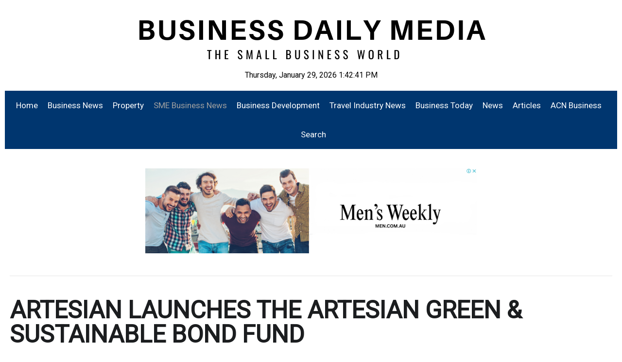

--- FILE ---
content_type: text/html; charset=utf-8
request_url: https://www.businessdailymedia.com/sme-business-news/7997-artesian-launches-the-artesian-green-sustainable-bond-fund
body_size: 9405
content:
<!DOCTYPE html>
<html lang="en-gb" >
<head>
		    <meta name="viewport" content="width=device-width, initial-scale=1, maximum-scale=2.0">
    <base href="https://www.businessdailymedia.com/sme-business-news/7997-artesian-launches-the-artesian-green-sustainable-bond-fund" />
	<meta http-equiv="content-type" content="text/html; charset=utf-8" />
	<meta name="keywords" content="ARTESIAN LAUNCHES THE ARTESIAN GREEN &amp; SUSTAINABLE BOND FUND" />
	<meta name="author" content="Media Release" />
	<meta property="og:title" content="ARTESIAN LAUNCHES THE ARTESIAN GREEN &amp;amp; SUSTAINABLE BOND FUND" />
	<meta property="og:type" content="article" />
	<meta property="og:url" content="https://www.businessdailymedia.com/sme-business-news/7997-artesian-launches-the-artesian-green-sustainable-bond-fund" />
	<meta property="og:site_name" content="SME Business Daily Media" />
	<meta name="description" content="ARTESIAN LAUNCHES THE ARTESIAN GREEN &amp; SUSTAINABLE BOND FUND" />
	<meta name="generator" content="Joomla! - Open Source Content Management" />
	<title>ARTESIAN LAUNCHES THE ARTESIAN GREEN &amp; SUSTAINABLE BOND FUND</title>
	<link href="https://www.businessdailymedia.com/images/banners/favicon.ico" rel="shortcut icon" type="image/vnd.microsoft.icon" />
	<link href="/media/system/css/modal.css?ecf728f4afb7a43d6a10338aa2c2504e" rel="stylesheet" type="text/css" />
	<link href="https://www.businessdailymedia.com/templates/gk_university/css/k2.css" rel="stylesheet" type="text/css" />
	<link href="https://www.businessdailymedia.com/templates/gk_university/css/font-awesome.css" rel="stylesheet" type="text/css" />
	<link href="https://www.businessdailymedia.com/templates/gk_university/css/normalize.css" rel="stylesheet" type="text/css" />
	<link href="https://www.businessdailymedia.com/templates/gk_university/css/layout.css" rel="stylesheet" type="text/css" />
	<link href="https://www.businessdailymedia.com/templates/gk_university/css/joomla.css" rel="stylesheet" type="text/css" />
	<link href="https://www.businessdailymedia.com/templates/gk_university/css/system/system.css" rel="stylesheet" type="text/css" />
	<link href="https://www.businessdailymedia.com/templates/gk_university/css/template.css" rel="stylesheet" type="text/css" />
	<link href="https://www.businessdailymedia.com/templates/gk_university/css/menu/menu.css" rel="stylesheet" type="text/css" />
	<link href="https://www.businessdailymedia.com/templates/gk_university/css/gk.stuff.css" rel="stylesheet" type="text/css" />
	<link href="https://www.businessdailymedia.com/templates/gk_university/css/jomsocial.css" rel="stylesheet" type="text/css" />
	<link href="https://www.businessdailymedia.com/templates/gk_university/css/style3.css" rel="stylesheet" type="text/css" />
	<link href="//fonts.googleapis.com/css2?family=Roboto" rel="stylesheet" type="text/css" />
	<link href="https://www.businessdailymedia.com/modules/mod_news_pro_gk5/interface/css/style.css" rel="stylesheet" type="text/css" />
	<style type="text/css">
.childcontent .gkcol { width: 200px; }body,
html, 
body button, 
body input, 
body select, 
body textarea,
.gkMenu > ul li div.childcontent li,
#gkBottom3 .box.bigtitle .header { font-family: 'Roboto', Arial, sans-serif; }
#gkLogo.text,
.gkBanner > h2,
.box.bigtitle .header,
#gkMenuOverlayClose,
#gkMenuOverlayHeader,
.gkIsWrapper-gk_shop_and_buy .figcaption h3,
.product-price span.PricesalesPrice,
.gkTotal { font-family: 'Roboto', Arial, sans-serif; }
h1,h2,h3,h4,h5,h6,
.gkMenu > ul li div.childcontent header,
.result-title,
.gkBanner > h2 > a > span,
.gkBanner > strong,
.box.bigtitle .header > small,
#gkMenuOverlayContent,
.gkIsWrapper-gk_shop_and_buy .figcaption p,
.gk-newsletter input[type="button"] { font-family: 'Roboto', Arial, sans-serif; }
@media screen and (max-width: 768px) {
    	#k2Container .itemsContainer { width: 100%!important; } 
    	.cols-2 .column-1,
    	.cols-2 .column-2,
    	.cols-3 .column-1,
    	.cols-3 .column-2,
    	.cols-3 .column-3,
    	.demo-typo-col2,
    	.demo-typo-col3,
    	.demo-typo-col4 {width: 100%; }
    	}#gkContent { width: 100%; }
#gkContentWrap { width: 100%; }
.gkPage, #gkPageContent + #gkBottom1:before, #gkPageContent + #gkBottom2:before, #gkPageContent + #gkBottom3:before, #gkPageContent + #gkBottom4:before, #gkPageContent + #gkBottom5:before { max-width: 1300px; }
#menu117 > div,
#menu117 > div > .childcontent-inner { width: 400px; }
#menu167 > div,
#menu167 > div > .childcontent-inner { width: 200px; }
#menu168 > div,
#menu168 > div > .childcontent-inner { width: 200px; }
#menu183 > div,
#menu183 > div > .childcontent-inner { width: 200px; }

	</style>
	<script type="application/json" class="joomla-script-options new">{"csrf.token":"844bec0c3da5027d8d68e6c7fe947540","system.paths":{"root":"","base":""}}</script>
	<script src="/media/jui/js/jquery.min.js?ecf728f4afb7a43d6a10338aa2c2504e" type="text/javascript"></script>
	<script src="/media/jui/js/jquery-noconflict.js?ecf728f4afb7a43d6a10338aa2c2504e" type="text/javascript"></script>
	<script src="/media/jui/js/jquery-migrate.min.js?ecf728f4afb7a43d6a10338aa2c2504e" type="text/javascript"></script>
	<script src="/media/jui/js/bootstrap.min.js?ecf728f4afb7a43d6a10338aa2c2504e" type="text/javascript"></script>
	<script src="/media/system/js/mootools-core.js?ecf728f4afb7a43d6a10338aa2c2504e" type="text/javascript"></script>
	<script src="/media/system/js/core.js?ecf728f4afb7a43d6a10338aa2c2504e" type="text/javascript"></script>
	<script src="/media/system/js/mootools-more.js?ecf728f4afb7a43d6a10338aa2c2504e" type="text/javascript"></script>
	<script src="/media/system/js/modal.js?ecf728f4afb7a43d6a10338aa2c2504e" type="text/javascript"></script>
	<script src="https://www.businessdailymedia.com/templates/gk_university/js/modernizr.js" type="text/javascript"></script>
	<script src="https://www.businessdailymedia.com/templates/gk_university/js/gk.scripts.js" type="text/javascript"></script>
	<script src="https://www.businessdailymedia.com/templates/gk_university/js/gk.menu.js" type="text/javascript"></script>
	<script src="https://www.businessdailymedia.com/templates/gk_university/js/fitvids.jquery.js" type="text/javascript"></script>
	<script src="https://www.businessdailymedia.com/modules/mod_news_pro_gk5/interface/scripts/engine.jquery.js" type="text/javascript"></script>
	<script type="text/javascript">
jQuery(function($){ initTooltips(); $("body").on("subform-row-add", initTooltips); function initTooltips (event, container) { container = container || document;$(container).find(".hasTooltip").tooltip({"html": true,"container": "body"});} });
		jQuery(function($) {
			SqueezeBox.initialize({});
			initSqueezeBox();
			$(document).on('subform-row-add', initSqueezeBox);

			function initSqueezeBox(event, container)
			{
				SqueezeBox.assign($(container || document).find('a.modal').get(), {
					parse: 'rel'
				});
			}
		});

		window.jModalClose = function () {
			SqueezeBox.close();
		};

		// Add extra modal close functionality for tinyMCE-based editors
		document.onreadystatechange = function () {
			if (document.readyState == 'interactive' && typeof tinyMCE != 'undefined' && tinyMCE)
			{
				if (typeof window.jModalClose_no_tinyMCE === 'undefined')
				{
					window.jModalClose_no_tinyMCE = typeof(jModalClose) == 'function'  ?  jModalClose  :  false;

					jModalClose = function () {
						if (window.jModalClose_no_tinyMCE) window.jModalClose_no_tinyMCE.apply(this, arguments);
						tinyMCE.activeEditor.windowManager.close();
					};
				}

				if (typeof window.SqueezeBoxClose_no_tinyMCE === 'undefined')
				{
					if (typeof(SqueezeBox) == 'undefined')  SqueezeBox = {};
					window.SqueezeBoxClose_no_tinyMCE = typeof(SqueezeBox.close) == 'function'  ?  SqueezeBox.close  :  false;

					SqueezeBox.close = function () {
						if (window.SqueezeBoxClose_no_tinyMCE)  window.SqueezeBoxClose_no_tinyMCE.apply(this, arguments);
						tinyMCE.activeEditor.windowManager.close();
					};
				}
			}
		};
		
 $GKMenu = { height:false, width:false, duration: 500 };
$GK_TMPL_URL = "https://www.businessdailymedia.com/templates/gk_university";

$GK_URL = "https://www.businessdailymedia.com/";

	</script>
	<link rel="apple-touch-icon" href="https://www.businessdailymedia.com/images/banners/favicon.ico">
	<link rel="apple-touch-icon-precomposed" href="https://www.businessdailymedia.com/images/banners/favicon.ico">

    <link rel="stylesheet" href="https://www.businessdailymedia.com/templates/gk_university/css/small.desktop.css" media="(max-width: 1300px)" />
<link rel="stylesheet" href="https://www.businessdailymedia.com/templates/gk_university/css/tablet.css" media="(max-width: 1024px)" />
<link rel="stylesheet" href="https://www.businessdailymedia.com/templates/gk_university/css/small.tablet.css" media="(max-width: 820px)" />
<link rel="stylesheet" href="https://www.businessdailymedia.com/templates/gk_university/css/mobile.css" media="(max-width: 580px)" />
<link rel="stylesheet" href="https://www.businessdailymedia.com/templates/gk_university/css/override.css" />

<!--[if IE 9]>
<link rel="stylesheet" href="https://www.businessdailymedia.com/templates/gk_university/css/ie/ie9.css" type="text/css" />
<![endif]-->

<!--[if IE 8]>
<link rel="stylesheet" href="https://www.businessdailymedia.com/templates/gk_university/css/ie/ie8.css" type="text/css" />
<![endif]-->

<!--[if lte IE 7]>
<link rel="stylesheet" href="https://www.businessdailymedia.com/templates/gk_university/css/ie/ie7.css" type="text/css" />
<![endif]-->

<!--[if lte IE 9]>
<script type="text/javascript" src="https://www.businessdailymedia.com/templates/gk_university/js/ie.js"></script>
<![endif]-->

<!--[if (gte IE 6)&(lte IE 8)]>
<script type="text/javascript" src="https://www.businessdailymedia.com/templates/gk_university/js/respond.js"></script>
<script type="text/javascript" src="https://www.businessdailymedia.com/templates/gk_university/js/selectivizr.js"></script>
<script type="text/javascript" src="http://html5shim.googlecode.com/svn/trunk/html5.js"></script>
<![endif]-->

	 	
</head>
<body data-tablet-width="1024" data-mobile-width="580" data-zoom-size="150" data-smoothscroll="1">	
	<script type="text/javascript">var _gaq = _gaq || []; _gaq.push(['_setAccount', 'UA-74088204-10']); _gaq.push(['_trackPageview']);(function() { var ga = document.createElement('script'); ga.type = 'text/javascript'; ga.async = true;ga.src = ('https:' == document.location.protocol ? 'https://ssl' : 'http://www') + '.google-analytics.com/ga.js';var s = document.getElementsByTagName('script')[0]; s.parentNode.insertBefore(ga, s); })();</script>	
	<div id="gkBg">
				
	    <header id="gkHeader" class="gkPage">		
                    <section id="gkTop0">
	<div>
		<div class="box "><div class="content">

<div class="custom ">

	<center><center><a href="https://www.businessdailymedia.com/"><img style="max-width: 100%; height: auto;" src="/images/bdm.png" alt="Business Daily Media" /></a></center></center></center></center><script type="text/javascript">// <![CDATA[
tday=new Array("Sunday","Monday","Tuesday","Wednesday","Thursday","Friday","Saturday");
tmonth=new Array("January","February","March","April","May","June","July","August","September","October","November","December");

function GetClock(){
var d=new Date();
var nday=d.getDay(),nmonth=d.getMonth(),ndate=d.getDate(),nyear=d.getYear();
if(nyear<1000) nyear+=1900;
var nhour=d.getHours(),nmin=d.getMinutes(),nsec=d.getSeconds(),ap;

if(nhour==0){ap=" AM";nhour=12;}
else if(nhour<12){ap=" AM";}
else if(nhour==12){ap=" PM";}
else if(nhour>12){ap=" PM";nhour-=12;}

if(nmin<=9) nmin="0"+nmin;
if(nsec<=9) nsec="0"+nsec;

document.getElementById('clockbox').innerHTML=""+tday[nday]+", "+tmonth[nmonth]+" "+ndate+", "+nyear+" "+nhour+":"+nmin+":"+nsec+ap+"";
}

window.onload=function(){
GetClock();
setInterval(GetClock,1000);
}
// ]]></script>
<div id="clockbox"> </div>	
</div>
</div></div>
	</div>
</section>
			<div id="gkHeaderNav">
				<div class="gkPage">	
					
	                 
	                 	                 <div id="gkMainMenu" class="gkMenuClassic">
	                         <nav id="gkExtraMenu" class="gkMenu">
<ul class="gkmenu level0"><li  class="first"><a href="https://www.businessdailymedia.com/"  class=" first" id="menu101"  >Home</a></li><li  class="haschild"><a href="/business-news"  class=" haschild" id="menu117"  >Business News</a><div class="childcontent">
<div class="childcontent-inner">
<div class="gkcol gkcol2  first"><ul class="gkmenu level1"><li  class="first"><a href="/business-news/business-wire"  class=" first" id="menu148"  >Business Wire</a></li><li ><a href="/business-news/telecommunications"  id="menu150"  >Telecommunications</a></li><li ><a href="/business-news/newsfile"  id="menu152"  >Newsfile</a></li></ul></div><div class="gkcol gkcol2  last"><ul class="gkmenu level1"><li  class="first"><a href="/business-news/news-from-asia"  class=" first" id="menu178"  >News From Asia</a></li><li ><a href="/business-news/uk-business"  id="menu169"  >UK Business</a></li></ul></div>
</div>
</div></li><li  class="haschild"><a href="/property"  class=" haschild" id="menu167"  >Property</a><div class="childcontent">
<div class="childcontent-inner">
<div class="gkcol gkcol2  first"><ul class="gkmenu level1"><li  class="first"><a href="/property/the-property-pack"  class=" first" id="menu188"  >The Property Pack</a></li></ul></div>
</div>
</div></li><li  class="active"><a href="/sme-business-news"  class=" active" id="menu108"  >SME Business News</a></li><li ><a href="/business-training"  id="menu109"  >Business Development</a></li><li ><a href="/travel-industry-news"  id="menu121"  >Travel Industry News</a></li><li ><a href="/business-today"  id="menu122"  >Business Today</a></li><li  class="haschild"><a href="/news"  class=" haschild" id="menu168"  >News</a><div class="childcontent">
<div class="childcontent-inner">
<div class="gkcol gkcol1  first"><ul class="gkmenu level1"><li  class="first"><a href="/news/press-releases"  class=" first" id="menu179"  >Press Releases</a></li></ul></div>
</div>
</div></li><li  class="haschild"><a href="/articles"  class=" haschild" id="menu183"  >Articles</a><div class="childcontent">
<div class="childcontent-inner">
<div class="gkcol gkcol1  first"><ul class="gkmenu level1"><li  class="first"><a href="/articles/expert-contributors"  class=" first" id="menu189"  >Expert Contributors</a></li></ul></div>
</div>
</div></li><li ><a href="/acn-business"  id="menu143"  >ACN Business</a></li><li  class="last"><a href="/site-searching"  class=" last" id="menu177"  >Search</a></li></ul>
</nav>	                 </div>
	                 	                 
	                 	                 <div id="gkMobileMenu" class="gkPage">
	                     <i id="static-aside-menu-toggler" class="fa fa-bars"></i>
	                 </div>
	                 		    	</div>
	    	</div>
	    	
	    		    	
	    		    </header>
	    
	    	    <div id="gkHeaderBottom" class="gkPage">
	    	<div class="gkPage">
	    		

<div class="custom ">

	<br />
<div><a href="https://men.com.au" target="_blank" rel="noopener noreferrer"><img style="max-width: 55%; height: auto; display: block; margin-left: auto; margin-right: auto;" src="/images/mwba.png" alt="Men's Weekly" /></a></div>
<br /><span style="color: #ffffff;">.</span>	
</div>

	    	</div>
	    </div>
	    	    
	    	
		<div id="gkPageContent" class="gkPage">
	    	<div class="gkPage">
	    			    		<div id="gkBreadcrumb">
	    			<div class="gkPage">
	    				

<div class="custom ">

		
</div>

	    			</div>
	    		</div>
	    			    	
	    		<div>
			    	<div id="gkContent">					
						<div id="gkContentWrap">
														
														
								
							
							<section id="gkMainbody">
																	
<article class="item-page " itemscope itemtype="https://schema.org/Article">
<meta itemprop="inLanguage" content="en-GB" />
                    
                    <header class="nodate">
                                        
                                        <h1 itemprop="name">
                         ARTESIAN LAUNCHES THE ARTESIAN GREEN &amp; SUSTAINABLE BOND FUND                    </h1>
                                                            <ul>
                                                       
                                                                                          <li class="createdby" itemscope itemtype="https://schema.org/Person">
                                                                                                                                                                Written by <span itemprop="name">Media Release</span>                                                                      </li>
                                                                                                                        <li class="itemPrintEmail">
                              	                              </li>
                    </ul>
                              </header>
                    
                     
          <div class="itemBody">
                                                                                                    
                                                                                <div style="text-align: center;"><img src="/images/114/fund.jpg" alt="" /></div>
<br />
<div>Australian based fund manager, Artesian Capital Management (Artesian) has launched Australia’s first corporate focused, green and sustainable bond fund open to wholesale and retail investors. Seeded by an Australian ethically minded super fund, the fund has been running late September.</div>
<div> </div>
<div>The Artesian Green &amp; Sustainable Bond Fund offers investors access to a diversified portfolio of green, sustainable and social bonds. These types of securities can be very difficult for investors to source themselves.</div>
<div> </div>
<div>Artesian believe it is not necessary to sacrifice best of class, risk adjusted returns while pursuing transformational impact investments. Therefore, the fund aims to outperform commonly used ‘vanilla’ bond indices net of fees. Whilst only a relatively short track record, the Fund has beaten its benchmark in each of the five months since inception.</div>
<div> </div>
<div>“Artesian are a niche fixed income and venture capital fund manager with a strong focus on ESG and impact investing. We have been actively trading green bonds from our New York and London offices for five years, so we were delighted when we saw issuance take off in the AUD market. In saying that, the AUD green and sustainable corporate bond market is still quite niche due to its size, so it made perfect sense for us to offer this type of fund to our investors,” said Matthew Clunies-Ross, Managing Partner and Chief Investment Officer at Artesian.</div>
<div> </div>
<div>Artesian have a range of impact investment focused managed funds across both venture capital and fixed income. Artesian’s new fund is the first of its kind in Australia which is open to retail investors. Access to green and sustainable bonds can be quite difficult, even for institutional investors such as superannuation funds. So the fund has proven to be popular since inception attracting institutional, wholesale and also retail investors.</div>
<div> </div>
<div>The fund not only tackles climate change, it also aims to address the United Nations 17 Sustainable Development Goals (SDGs). “Whilst the fund is still in its infancy, we are quite proud we have been able to address 13 of the 17 SDGs, such as sustainable cities and communities, clean water and sanitation and gender equality through some of the corporate bonds owned by the fund,” said David Gallagher, Portfolio Manager of the fund. “We are achieving this whilst not compromising on investment returns for our investors. For example, Lendlease issued a 7yr green bond in late October and it is the best performing corporate bond in the entire AUD market over the same time period.”</div>
<div> </div>
<div>Artesian believe that their investors are truly interested in the impact that their investment is making. So to account for that, they have designed a monthly report which goes into specific detail on impact projects and carbon abatement achieved through the fund’s investments.</div>
<div> </div>
<div>“We believe that 2021 will be a record year for green, sustainable and social bond issuance in the AUD market. Interestingly, the first bond issued in Australia this year was a green bond by the European Investment Bank. So the early signs for 2021 issuance look quite positive” said David Gallagher.</div>
<div> </div>
<div><strong>About Artesian</strong></div>
<div> </div>
<div>Artesian is a global alternative investment management firm with $800M FUM, specializing in debt, venture capital, and impact investment strategies with a core focus on the Asia Pacific region. The company maintains offices in Sydney, Melbourne, Adelaide, Singapore, Jakarta, Shanghai, New York, and London.</div>
<div> </div>
<div>Visit us at <a href="http://www.artesianinvest.com" target="_blank" data-saferedirecturl="https://www.google.com/url?q=http://www.artesianinvest.com&amp;source=gmail&amp;ust=1613447346556000&amp;usg=AFQjCNE9OANvwJsteNAlJe9_nVZ0pC-c4w" rel="noopener noreferrer">www.artesianinvest.com</a> and follow @artesiancb.</div>                                                             <ul class="pager pagenav">
	<li class="previous">
		<a class="hasTooltip" title="Fun Street Food Business Ideas for 2021" aria-label="Previous article: Fun Street Food Business Ideas for 2021" href="/sme-business-news/8011-fun-street-food-business-ideas-for-2021" rel="prev">
			<span class="icon-chevron-left" aria-hidden="true"></span> <span aria-hidden="true">Prev</span>		</a>
	</li>
	<li class="next">
		<a class="hasTooltip" title="Aumake active users surpass 20,000" aria-label="Next article: Aumake active users surpass 20,000" href="/sme-business-news/7996-aumake-active-users-surpass-20-000" rel="next">
			<span aria-hidden="true">Next</span> <span class="icon-chevron-right" aria-hidden="true"></span>		</a>
	</li>
</ul>
                                                  </div>
          
                    
                    
          <div id="gkSocialAPI">
             
             
             
             
             
           </div>
           
          
           
</article>
															</section>
							
													</div>
						
									    	</div>
			    	
			    			    	</div>
			</div>
		</div>
		
				<section id="gkBottom1" class="gkSingleModule">
							<div class="box  mediumtitle gkmod-1"><div class="content gkPage">	<div class="nspMain  mediumtitle" id="nsp-nsp-167" data-config="{
				'animation_speed': 400,
				'animation_interval': 5000,
				'animation_function': 'Fx.Transitions.Expo.easeIn',
				'news_column': 3,
				'news_rows': 2,
				'links_columns_amount': 0,
				'links_amount': 0
			}">
		
					<div class="nspArts right" style="width:100%;">
								<div class="nspArtScroll1">
					<div class="nspArtScroll2 nspPages1">
																	<div class="nspArtPage active nspCol1">
																				<div class="nspArt nspCol3" style="padding:0 20px 20px 0;clear:both;">
								<a href="/sme-business-news/47679-refunds-to-revenue-ai-and-loyalty-perks-help-retailers-in-post-holiday-hangover" class="nspImageWrapper tleft fleft"  style="margin:6px 14px 0 0;" target="_self"><img  class="nspImage" src="/images/04/Maurice_Zicman_Vice_President_Business_Development_at_TP.png" alt=""  /></a><h4 class="nspHeader tleft fleft has-image"><a href="/sme-business-news/47679-refunds-to-revenue-ai-and-loyalty-perks-help-retailers-in-post-holiday-hangover"  title="Refunds to Revenue: AI and loyalty perks help retailers in post-holiday hangover" target="_self">Refunds to Revenue: AI and loyalty perks help retailers in post-holiday hangover</a></h4><p class="nspText tleft fleft">

Australian retailers are turning to artificial intelligence to simplify and automate returns and exchanges, while strengthening loyalty programs a...</p>							</div>
																															<div class="nspArt nspCol3" style="padding:0 20px 20px 0;">
								<a href="/sme-business-news/47629-stop-reading-from-the-script-why-authenticity-is-the-customer-success-secret-weapon" class="nspImageWrapper tleft fleft"  style="margin:6px 14px 0 0;" target="_self"><img  class="nspImage" src="/images/b/jimmy.jpg" alt=""  /></a><h4 class="nspHeader tleft fleft has-image"><a href="/sme-business-news/47629-stop-reading-from-the-script-why-authenticity-is-the-customer-success-secret-weapon"  title="Stop reading from the script: Why authenticity is the customer success secret weapon" target="_self">Stop reading from the script: Why authenticity is the customer success secret weapon</a></h4><p class="nspText tleft fleft">















I’ve been in customer service for years now. As my team has grown, the number one piece of advice I give is to be your...</p>							</div>
																															<div class="nspArt nspCol3" style="padding:0 20px 20px 0;">
								<a href="/sme-business-news/47373-from-check-in-to-touchdown-how-ai-and-smarter-systems-are-transforming-the-travel-industry" class="nspImageWrapper tleft fleft"  style="margin:6px 14px 0 0;" target="_self"><img  class="nspImage" src="/images/b/richard.jpg" alt=""  /></a><h4 class="nspHeader tleft fleft has-image"><a href="/sme-business-news/47373-from-check-in-to-touchdown-how-ai-and-smarter-systems-are-transforming-the-travel-industry"  title="From Check-in to Touchdown: How AI and smarter systems are transforming the travel industry " target="_self">From Check-in to Touchdown: How AI and smarter systems are transforming the travel industry </a></h4><p class="nspText tleft fleft">

Richard Valente, VP of Customer Experience Strategy at TP in Australia, explores how IT-BPM outsourcing is revolutionising the travel sector throu...</p>							</div>
																															<div class="nspArt nspCol3 lastChild" style="padding:0 20px 20px 0;clear:both;">
								<a href="/sme-business-news/47225-online-christmas-shoppers-fund-climate-and-biodiversity-projects-via-healthpost-s-click-sphere-for-good-initiative" class="nspImageWrapper tleft fleft"  style="margin:6px 14px 0 0;" target="_self"><img  class="nspImage" src="/images/b/Shaun_Lordan_-_Sphere_For_Good.jpeg" alt=""  /></a><h4 class="nspHeader tleft fleft has-image"><a href="/sme-business-news/47225-online-christmas-shoppers-fund-climate-and-biodiversity-projects-via-healthpost-s-click-sphere-for-good-initiative"  title="Online Christmas shoppers fund climate and biodiversity projects via HealthPost's Click Sphere for Good initiative" target="_self">Online Christmas shoppers fund climate and biodiversity projects via HealthPost's Click Sphere for Good initiative</a></h4><p class="nspText tleft fleft">

Online shoppers with HealthPost’s Flora &amp; Fauna have made 11,000 contributions towards climate and biodiversity projects when ordering parcel ...</p>							</div>
																															<div class="nspArt nspCol3 lastChild" style="padding:0 20px 20px 0;">
								<a href="/sme-business-news/47160-us-landmark-settlement-protects-smes-highlighting-flaws-in-the-rba-s-proposed-blanket-card-surcharging-ban-for-australia" class="nspImageWrapper tleft fleft"  style="margin:6px 14px 0 0;" target="_self"><img  class="nspImage" src="/images/surcharge.jpg" alt=""  /></a><h4 class="nspHeader tleft fleft has-image"><a href="/sme-business-news/47160-us-landmark-settlement-protects-smes-highlighting-flaws-in-the-rba-s-proposed-blanket-card-surcharging-ban-for-australia"  title="US landmark settlement protects SMEs, highlighting flaws in the RBA's proposed blanket card surcharging ban for Australia" target="_self">US landmark settlement protects SMEs, highlighting flaws in the RBA's proposed blanket card surcharging ban for Australia</a></h4><p class="nspText tleft fleft">

Aussie SMEs warn RBA not to ignore global trends, with the current sledgehammer approach threatening business viability and increasing inflation
...</p>							</div>
																															<div class="nspArt nspCol3 lastChild" style="padding:0 20px 20px 0;">
								<a href="/sme-business-news/47130-thryv-australia-named-employer-of-choice-for-third-consecutive-year-at-australian-business-awards" class="nspImageWrapper tleft fleft"  style="margin:6px 14px 0 0;" target="_self"><img  class="nspImage" src="/images/0e/thryv.jpg" alt=""  /></a><h4 class="nspHeader tleft fleft has-image"><a href="/sme-business-news/47130-thryv-australia-named-employer-of-choice-for-third-consecutive-year-at-australian-business-awards"  title="Thryv Australia named Employer of Choice for third consecutive year at Australian Business Awards" target="_self">Thryv Australia named Employer of Choice for third consecutive year at Australian Business Awards</a></h4><p class="nspText tleft fleft">

Thryv® (NASDAQ: THRY), Australia’s provider of the leading small business marketing and sales software platform, has been awarded the Employer of ...</p>							</div>
												</div>
																</div>

									</div>
			</div>
		
		
			</div>
</div></div>
					</section>
			    
	    	    
	    	    
	    	    
	    	    
	        </div>
    
    
<footer id="gkFooter">
     <div class="gkPage">
                    <div id="gkFooterNav">
               
<ul class="menu">
<li class="item-103"><a href="/contact-us" >Contact us</a></li><li class="item-104"><a href="/about-us" >About us</a></li><li class="item-106"><a href="/digital-marketing-e-commerce-professionals-and-developers" >Digital marketing e-commerce professionals</a></li><li class="item-107"><a href="/seo-content-writing" >Seo content writing</a></li><li class="item-105"><a href="/privacy-policy" >Privacy Policy</a></li><li class="item-110"><a href="https://www.newscompany.com.au/index.php/grow-your-business" target="_blank" rel="noopener noreferrer">Advertise</a></li><li class="item-111"><a href="/search" >Search</a></li><li class="item-184"><a href="https://mediakits.com.au" target="_blank" rel="noopener noreferrer">Media Kit</a></li><li class="item-186"><a href="https://thetimes.com.au" target="_blank" rel="noopener noreferrer">The Times Australia</a></li></ul>


<div class="custom ">

	<br /><br />
<div style="text-align: center;"><a href="https://timesmedia.com.au"><img style="max-width: 25%; height: auto;" src="/images/TMN.png" alt="Times Media" /></a></div>
<div><img style="max-width: 24%; height: auto; display: block; margin-left: auto; margin-right: auto;" src="/images/111/map.png" alt="TimesMedia.com.au" /></div>	
</div>


<div class="custom ">

	<br /><center><a href="https://timessearch.com/" target="_blank" rel="noopener noreferrer"><img style="max-width: 70%; height: auto;" src="https://businessdailymedia.com/images/action.jpg" alt="SEO Experts" /></a></center><br /><span style="color: #ffffff;">.</span>	
</div>
	<div class="nspMain  mediumtitle" id="nsp-nsp-172" data-config="{
				'animation_speed': 400,
				'animation_interval': 5000,
				'animation_function': 'Fx.Transitions.Expo.easeIn',
				'news_column': 3,
				'news_rows': 1,
				'links_columns_amount': 0,
				'links_amount': 0
			}">
		
					<div class="nspArts right" style="width:100%;">
								<div class="nspArtScroll1">
					<div class="nspArtScroll2 nspPages1">
																	<div class="nspArtPage active nspCol1">
																				<div class="nspArt nspCol3 lastChild" style="padding:0 20px 20px 0;clear:both;">
								<a href="/travel-industry-news/44463-how-contiki-is-redefining-travel-for-young-adventurers" class="nspImageWrapper tleft fleft"  style="margin:6px 14px 0 0;" target="_self"><img  class="nspImage" src="/images/How_Contiki_is_Redefining_Travel_for_Young_Adventurers.png" alt=""  /></a><h4 class="nspHeader tleft fleft has-image"><a href="/travel-industry-news/44463-how-contiki-is-redefining-travel-for-young-adventurers"  title="How Contiki is Redefining Travel for Young Adventurers" target="_self">How Contiki is Redefining Travel for Young Adventurers</a></h4><p class="nspText tleft fleft">In the world of travel, there’s a growing demand for experiences that go beyond standard sightseeing tours. Today’s younger generations want journeys ...</p><p class="nspInfo nspInfo1 tleft fnone"> <a href="/travel-industry-news" target="_self">Travel Industry News</a></p>							</div>
																															<div class="nspArt nspCol3 lastChild" style="padding:0 20px 20px 0;">
								<a href="/business-training/44266-navigating-the-cosmetic-advertising-crackdown-before-september-guidelines-hit" class="nspImageWrapper tleft fleft"  style="margin:6px 14px 0 0;" target="_self"><img  class="nspImage" src="/images/0d/alison-lee.jpg" alt=""  /></a><h4 class="nspHeader tleft fleft has-image"><a href="/business-training/44266-navigating-the-cosmetic-advertising-crackdown-before-september-guidelines-hit"  title="Navigating the Cosmetic Advertising Crackdown Before September Guidelines Hit" target="_self">Navigating the Cosmetic Advertising Crackdown Before September Guidelines Hit</a></h4><p class="nspText tleft fleft">
Earlier this year, The Daily Telegraph published a story highlighting the widening regulatory gap between media outlets and social influencers when ...</p><p class="nspInfo nspInfo1 tleft fnone"> <a href="/business-training" target="_self">Business Training</a></p>							</div>
																															<div class="nspArt nspCol3 lastChild" style="padding:0 20px 20px 0;">
								<a href="/business-training/44135-defining-actionable-ai-for-australian-it-efficiency-and-security" class="nspImageWrapper tleft fleft"  style="margin:6px 14px 0 0;" target="_self"><img  class="nspImage" src="/images/c/ia.jpg" alt=""  /></a><h4 class="nspHeader tleft fleft has-image"><a href="/business-training/44135-defining-actionable-ai-for-australian-it-efficiency-and-security"  title="Defining Actionable AI for Australian IT Efficiency and Security" target="_self">Defining Actionable AI for Australian IT Efficiency and Security</a></h4><p class="nspText tleft fleft">

The conversation around Artificial Intelligence (AI) has reached a fever pitch. From groundbreaking advancements in large language models to every...</p><p class="nspInfo nspInfo1 tleft fnone"> <a href="/business-training" target="_self">Business Training</a></p>							</div>
												</div>
																</div>

									</div>
			</div>
		
		
			</div>

          </div>
                              <p id="gkCopyrights">
               The Business World by Times Media -
editor@thetimes.com.au - 1300 660 660           </p>
                                   </div>
</footer>
   	

<!-- +1 button -->

<!-- twitter -->


<!-- Pinterest script --> 
   	<div id="gkPopupOverlay"></div>
   		
   	<i id="close-menu" class="fa fa-times"></i>
   	<nav id="aside-menu">
   		<div>
   			<div id="gkAsideMenu">
<ul class="gkmenu level0"><li  class="first"><a href="https://www.businessdailymedia.com/"  class=" first"   >Home</a></li><li  class="haschild"><a href="/business-news"  class=" haschild"   >Business News</a><ul class="gkmenu level1"><li  class="first"><a href="/business-news/business-wire"  class=" first"   >Business Wire</a></li><li ><a href="/business-news/telecommunications"    >Telecommunications</a></li><li ><a href="/business-news/newsfile"    >Newsfile</a></li></ul><ul class="gkmenu level1"><li  class="first"><a href="/business-news/news-from-asia"  class=" first"   >News From Asia</a></li><li ><a href="/business-news/uk-business"    >UK Business</a></li></ul></li><li  class="haschild"><a href="/property"  class=" haschild"   >Property</a><ul class="gkmenu level1"><li  class="first"><a href="/property/the-property-pack"  class=" first"   >The Property Pack</a></li></ul></li><li  class="active"><a href="/sme-business-news"  class=" active"   >SME Business News</a></li><li ><a href="/business-training"    >Business Development</a></li><li ><a href="/travel-industry-news"    >Travel Industry News</a></li><li ><a href="/business-today"    >Business Today</a></li><li  class="haschild"><a href="/news"  class=" haschild"   >News</a><ul class="gkmenu level1"><li  class="first"><a href="/news/press-releases"  class=" first"   >Press Releases</a></li></ul></li><li  class="haschild"><a href="/articles"  class=" haschild"   >Articles</a><ul class="gkmenu level1"><li  class="first"><a href="/articles/expert-contributors"  class=" first"   >Expert Contributors</a></li></ul></li><li ><a href="/acn-business"    >ACN Business</a></li><li  class="last"><a href="/site-searching"  class=" last"   >Search</a></li></ul>
</div>   		</div>
   	</nav>	
   		
	

	<script>
	jQuery(document).ready(function(){
   		// Target your .container, .wrapper, .post, etc.
   		jQuery("body").fitVids();
	});
	</script>
	
</body>
</html>

--- FILE ---
content_type: text/css
request_url: https://www.businessdailymedia.com/templates/gk_university/css/mobile.css
body_size: 2422
content:
/*
#------------------------------------------------------------------------
# University - May Joomla! template (for Joomla 2.5)
#
# Copyright (C) 2007-2014 Gavick.com. All Rights Reserved.
# License: Copyrighted Commercial Software
# Website: http://www.gavick.com
# Support: support@gavick.com 
*/

/* Containers */
#gkHeaderLeft,
#gkHeaderRight {
	display: none;
}
#gkLogo {
	max-width: 240px;
	margin: 0!important;
}
#gkTop1 .box,
#gkTop2 .box,
#gkSidebar .box,
#gkMainbody .box,
#gkBottom1 .box,
#gkBottom2 .box,
#gkBottom3 .box,
#gkBottom4 .box,
#gkBottom5 .box {
	clear: both!important;
	float: none!important;
	margin: 0 auto!important;
	max-width: 300px;
	width: 100%;
}
.box.parallax {
	max-width: 100%!important;
}
.box.parallax .content,
.box.parallax .header {
	margin: 0 auto!important;
	max-width: 300px!important;
}
#gkBottom1 .box,
#gkBottom2 .box,
#gkBottom3 .box,
#gkBottom4 .box,
#gkBottom5 .box {
	margin-bottom: 20px;	
}
#gkBottom1 .box.double, 
#gkBottom1 .box.double ~ .box, 
#gkBottom2 .box.double, 
#gkBottom2 .box.double ~ .box, 
#gkBottom3 .box.double, 
#gkBottom3 .box.double ~ .box,
#gkBottom4 .box.double, 
#gkBottom4 .box.double ~ .box,
#gkBottom5 .box.double, 
#gkBottom5 .box.double ~ .box {
	width: 100%!important;
}
.bottom1-bar #gkBottom1 .box, 
.bottom2-bar #gkBottom2 .box, 
.bottom3-bar #gkBottom3 .box, 
.bottom4-bar #gkBottom4 .box {
	clear: both;
	display: block;
	width: 100%;	
}
#gkBottom1.gkSingleModule, 
#gkBottom2.gkSingleModule,
#gkBottom3.gkSingleModule, 
#gkBottom4.gkSingleModule, 
#gkBottom5.gkSingleModule {
	padding: 20px 0;
}
.bottom1-bar #gkBottom1 > div, 
.bottom2-bar #gkBottom2 > div, 
.bottom3-bar #gkBottom3 > div, 
.bottom4-bar #gkBottom4 > div {
	display: block;
}
#gkSidebar > div {
	margin-top: 20px!important;
	padding-top: 25px!important;
}
#gkSidebar > div > .box {
	float: none;
	margin-top: 0!important;
	margin-bottom: 12px!important;
	width: 100%;
}
#gkSidebar > div > .box:nth-child(2n+1) {
	clear: both!important;
}
#gkSidebar > div > .box:nth-child(odd) {
	padding-right: 0px;	
}
#gkSidebar > div > .box:nth-child(even) {
	padding-left: 0px;
}
.gkCols[data-cols="2"] > div,
.gkCols[data-cols="3"] > div,
.gkCols[data-cols="4"] > div,
.gkCols[data-cols="5"] > div {
	padding-bottom: 20px!important;
	width: 100%;
}

/* limitation suffixes */
.notablet {
	display: block!important;
}
.nomobile {
	display: none!important;
}
.onlytablet {
	display: none!important;
}
.onlymobile {
	display: block!important;
}
.notablet.nomobile {
	display: none!important;
}

/* Fix for the user profile */
.profile dt {
	width: 100% !important;
}

/* Fix for the contact page */
.contact .contact-image {
	float: left !important;
}
.contact .contact-address {
	clear: both !important;
	padding-top: 20px !important;
}
.contact .contact-form input,
.contact .contact-form textarea {
	width: 100% !important;
}
.contact-form dl {
	width: 100%;
}

/* Fix for the search */
fieldset.word #search-searchword,
fieldset.word .inputbox {
	width: 50%;
}
fieldset.phrases .ordering-box,
fieldset.only input[type="checkbox"],
fieldset.phrases input[type="radio"] {
	clear: both;
}

/* Fix for the register */
#member-registration dd {
	clear: both !important;
	display: block !important;
}

/* Fix for tables */
fieldset {
	max-width: 100%!important;
	width: 100%!important;
	overflow: hidden;
}
#gkMainbody table:before {
	content: "Scroll horizontally to view the whole table";
	height: 14px;
	width: 100%;
	display: block;
	font-size: 10px;
	margin-top: -30px;
	margin-bottom: 10px;
	font-family: Arial, sans-serif;
}
#gkMainbody table {
	width: 540px!important;
	display: block!important;
	padding: 30px 0 20px 0; /* padding for the scrollbars and the top message */
	overflow:scroll;
	-webkit-overflow-scrolling:touch;
}
#gkMainbody table tbody,
#gkMainbody table thead,
#gkMainbody table tfoot {
	width: 540px!important;
	display: table;
}

@media only screen and (max-width: 480px) {
	#gkMainbody table {
		width: 420px!important;
	}
}

@media only screen and (max-width: 440px) {
	#gkMainbody table {
		width: 260px!important;
	}
}

/* top/bottom modules */
.box.gkmod-1,
.box.gkmod-2,
.box.gkmod-3,
.box.gkmod-4,
.box.gkmod-more {
	float: left!important;	
}
.box.gkmod-1,
.box.gkmod-2,
.box.gkmod-3,
.box.gkmod-4,
.box.gkmod-more {
	width: 100%!important;
}
.box.gkmod-more.gkmod-last-1:last-child,
.box.gkmod-more.gkmod-last-2:last-child,
.box.gkmod-more.gkmod-last-2:nth-last-child(2),
#gkPageWrap .box.gkmod-more.gkmod-last-3:last-child,
#gkPageWrap .box.gkmod-more.gkmod-last-3:nth-last-child(2),
#gkPageWrap .box.gkmod-more.gkmod-last-3:nth-last-child(3) {
	width: 100%!important;
}

/* top/bottom modules */
body #gkPage .box {
	margin-bottom: 20px!important;
}

/* 3-column layout */
.gkCols3 .box.gkmod-more:nth-child(1n) {
	clear: both;
}
.gkCols3 .box.gkmod-1,
.gkCols3 .box.gkmod-2,
.gkCols3 .box.gkmod-3,
.gkCols3 .box.gkmod-more,
.gkCols3 .box.gkmod-more.gkmod-last-1:last-child,
.gkCols3 .box.gkmod-more.gkmod-last-2:last-child,
.gkCols3 .box.gkmod-more.gkmod-last-2:nth-last-child(2) {
	width: 100%!important;
}

/* 4-column layout */
body .gkCols4 .box.gkmod-more:nth-child(1n) {
	clear: both;
}
body .gkCols4 .box.gkmod-1,
body .gkCols4 .box.gkmod-2,
body .gkCols4 .box.gkmod-3,
body .gkCols4 .box.gkmod-4,
body .gkCols4 .box.gkmod-more,
body .gkCols4 .box.gkmod-more.gkmod-last-1:last-child,
body .gkCols4 .box.gkmod-more.gkmod-last-2:last-child,
body .gkCols4 .box.gkmod-more.gkmod-last-2:nth-last-child(2),
body .gkCols4 .box.gkmod-more.gkmod-last-3:last-child,
body .gkCols4 .box.gkmod-more.gkmod-last-3:nth-last-child(2),
body .gkCols4 .box.gkmod-more.gkmod-last-3:nth-last-child(3) {
	width: 100%!important;
}

/* 6-column layout */
body .gkCols6 .box.gkmod-more:nth-child(1n) { 
	clear: both; 
}
body .gkCols6 .box.gkmod-1,
body .gkCols6 .box.gkmod-2,
body .gkCols6 .box.gkmod-3,
body .gkCols6 .box.gkmod-4,
body .gkCols6 .box.gkmod-more,
body .gkCols6 .box.gkmod-5,
body .gkCols6 .box.gkmod-more,
body .gkCols6 .box.gkmod-6,
body .gkCols6 .box.gkmod-more,
body .gkCols6 .box.gkmod-more.gkmod-last-1:last-child,
body .gkCols6 .box.gkmod-more.gkmod-last-2:last-child,
body .gkCols6 .box.gkmod-more.gkmod-last-2:nth-last-child(2),
body .gkCols6 .box.gkmod-more.gkmod-last-3:last-child,
body .gkCols6 .box.gkmod-more.gkmod-last-3:nth-last-child(2),
body .gkCols6 .box.gkmod-more.gkmod-last-3:nth-last-child(3),
body .gkCols6 .box.gkmod-more.gkmod-last-4:last-child,
body .gkCols6 .box.gkmod-more.gkmod-last-4:nth-last-child(2),
body .gkCols6 .box.gkmod-more.gkmod-last-4:nth-last-child(3),
body .gkCols6 .box.gkmod-more.gkmod-last-4:nth-last-child(4),
body .gkCols6 .box.gkmod-more.gkmod-last-5:last-child,
body .gkCols6 .box.gkmod-more.gkmod-last-5:nth-last-child(2),
body .gkCols6 .box.gkmod-more.gkmod-last-5:nth-last-child(3),
body .gkCols6 .box.gkmod-more.gkmod-last-5:nth-last-child(4),
body .gkCols6 .box.gkmod-more.gkmod-last-5:nth-last-child(5) {
	width: 100%!important;
}

/* NSP adjustments */
.nspArtPage .nspArt {
	width: 99%!important;
}

/* other elements */
#gkSocialAPI {
	overflow: hidden;
}

.cols-2 .column-2, 
.cols-3 .column-3 {
	padding: 0!important;
}

.itemComments .itemCommentsList li img {
	float: left;
	margin-left: 0;
	margin-right: 10px;
	position: static;
}

.itemCommentsList li h3 {
	float: none;
	margin-top: 5px;
}

#gkMainbody .registration {
	width: 100%;
}

#gkFooterNav li {
	float: none;
}

/* NSP */
.box.header .nspImageWrapper h4 {
	font-size: 14px!important;
}

.nspArts,
.nspLinksWrap {
	clear: both;
	float: left!important;
	width: 100%!important;
}

.nspArt .nspImageWrapper {
	width: 100%;
}

/* K2 fixes */
.itemBody.containsItemInfo, 
.itemOtherElements.containsItemInfo,
.itemListView .itemBlock.containsItemInfo {
	margin-left: 0!important;
}
#k2Container .itemContainer{width:100%!important;}
#k2Container .subCategoryContainer{width:100%!important;}
#k2Container .subCategory{height:auto!important;}

.itemCommentsList li > div > div > span {
	clear: both;
	display: block;
}
.itemCommentsList li > div {
	margin-left: 0!important;
	padding-left: 0!important;
}
.items-row > div {
	margin-bottom: 30px;
	padding: 0!important;
}
.genericView .itemView {
	padding: 0!important;
	width: 100%!important;
}
.itemAuthorDetails {
	clear: both;
	margin: 0!important;
	padding: 10px;
}
.itemAuthorData {
	padding: 0;
}
.itemAuthorData img {
	display: block;
	margin: 0 0 20px 0;
}
.itemAuthorBlock > .gkAvatar > img {
	margin: 12px!important;
}
.itemComments p {
	clear: both;
} 
.itemComments .itemCommentsList li span {
	font-size: 12px;
	margin: 0 12px 0 0;
	clear: both;
	float: left;
}
.itemComments .itemCommentsList li > img, 
.k2LatestCommentsBlock img, 
.itemAuthorBlock > .gkAvatar > img {
	margin: 10px 0;
}
.itemComments .itemCommentsList li {
	padding: 12px;
}
.genericView a.itemImage {
	margin: 0 0 20px 0;
	width: 100%;
}
article header {
	padding: 0 0 0 80px;
}
article header h1, 
article header h2 {
	font-size: 16px;
}
.professorsListView .itemsContainerWrap {
	min-width: 50%;
}
.login_register_col {
	border: none!important;
	padding: 20px 0!important;
	width: 100%!important;
}
.login_register_form > h1 > span + span {
	display: none;
}
.gkTabsWrap ol li {
	width: 100%;
}
.gkEvent {
	padding: 15px
}
.gkEvent li {
	border-top: 1px solid #e5e5e5;
	font-size: 12px;
	line-height: 28px;
	padding: 0 20px!important;
}
.gkEvent li strong {
	display: block;
	width: 100%;	
}
.csstransforms .gkEvent .gkEventRegister {
	-webkit-transform: rotate(0deg) translateY(0);
	-moz-transform: rotate(0deg) translateY(0);
	-ms-transform: rotate(0deg) translateY(0);
	-o-transform: rotate(0deg) translateY(0);
	transform: rotate(0deg) translateY(0);
	position: static;
	width: 100%;
}

/* Frontpage elements */
.gkIsWrapper-gk_university figcaption {
	top: 65%;
}
.gkIsWrapper-gk_university figcaption > div {
	width: 100%;
}
.gkIsWrapper-gk_university figcaption h2 {
	font-size: 17px;
	line-height: 20px;
}
.gkIsWrapper-gk_university figcaption p {
	font-size: 12px;
	line-height: 1.2;
	margin: 10px 0;
}
.gkBottomTitle {
	top: 10px;
}
.gkTweets .gkTweet {
	width: 100%!important;
}
.gkContentImage,
.gkContent {
	margin: 10px 0!important;
	padding: 0!important;
	width: 100%!important;
}
.gkContentList li {
	margin: 1% 0!important;
	width: 100%!important;
}
.gkInformation > div > strong {
	width: 100%;
}
.gkInformation > div input {
	width: 99%!important;
}

/* JomSocial */
#community-wrap .cGuest a {
	font-size: 16px;
}
#community-wrap .cGuest > div {
	padding: 280px 0 0 0;
}